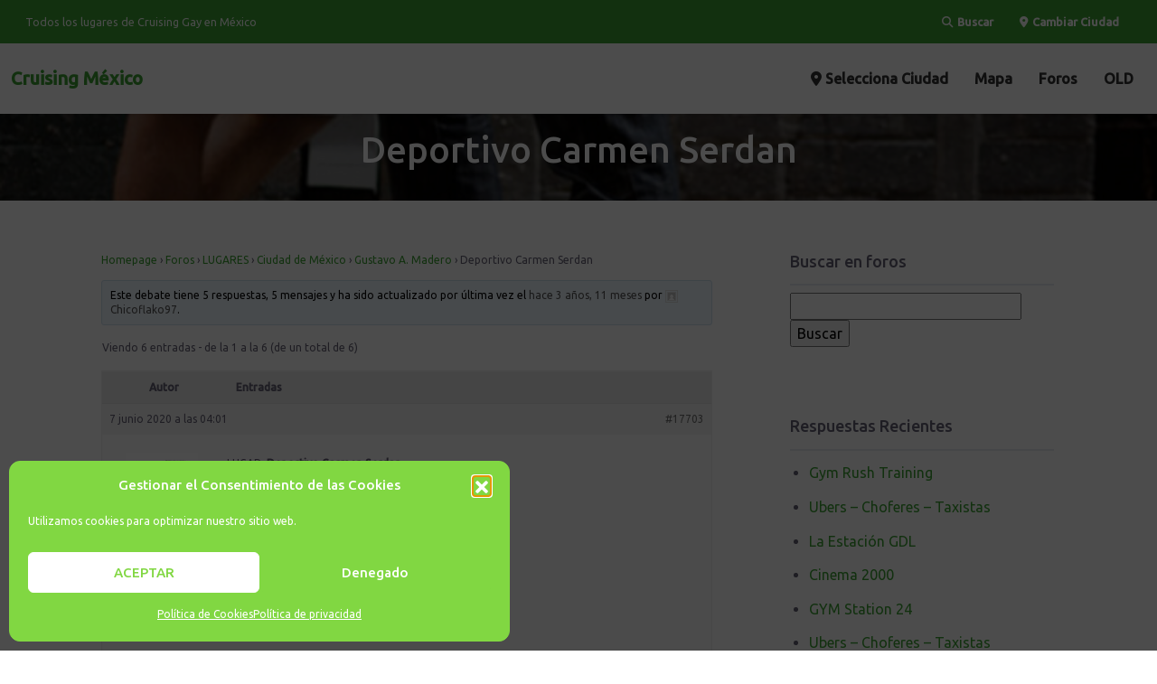

--- FILE ---
content_type: text/css
request_url: https://www.cruising.com.mx/wp-content/uploads/siteorigin-widgets/sow-hero-default-130405f4dce7.css?ver=36747c48baed631667c709f367b9a968
body_size: 287
content:
@media (max-width: 780px) {
  .so-widget-sow-hero-default-130405f4dce7 .sow-slider-base ul.sow-slider-images {
    min-height: 0 !important;
  }
}
.so-widget-sow-hero-default-130405f4dce7 .sow-slider-base ul.sow-slider-images .sow-slider-image-wrapper {
  padding: calc( 120px + 0px ) 20px 120px 20px;
  max-width: 1140px;
  
}
@media (max-width: 780px) {
}
.so-widget-sow-hero-default-130405f4dce7 .sow-slider-base ul.sow-slider-images .sow-slider-image-wrapper h1,
.so-widget-sow-hero-default-130405f4dce7 .sow-slider-base ul.sow-slider-images .sow-slider-image-wrapper h2,
.so-widget-sow-hero-default-130405f4dce7 .sow-slider-base ul.sow-slider-images .sow-slider-image-wrapper h3,
.so-widget-sow-hero-default-130405f4dce7 .sow-slider-base ul.sow-slider-images .sow-slider-image-wrapper h4,
.so-widget-sow-hero-default-130405f4dce7 .sow-slider-base ul.sow-slider-images .sow-slider-image-wrapper h5,
.so-widget-sow-hero-default-130405f4dce7 .sow-slider-base ul.sow-slider-images .sow-slider-image-wrapper h6 {
  line-height: 1.375em;
  color: #ffffff;
  text-shadow: 0 2px 2px rgba(0, 0, 0, 0.5);
  margin: 0.1em 0;
  
}
.so-widget-sow-hero-default-130405f4dce7 .sow-slider-base ul.sow-slider-images .sow-slider-image-wrapper h1 {
  font-size: 30px;
}
.so-widget-sow-hero-default-130405f4dce7 .sow-slider-base ul.sow-slider-images .sow-slider-image-wrapper h2 {
  font-size: 25.5px;
}
.so-widget-sow-hero-default-130405f4dce7 .sow-slider-base ul.sow-slider-images .sow-slider-image-wrapper h3 {
  font-size: 21px;
}
.so-widget-sow-hero-default-130405f4dce7 .sow-slider-base ul.sow-slider-images .sow-slider-image-wrapper h4 {
  font-size: 18px;
}
.so-widget-sow-hero-default-130405f4dce7 .sow-slider-base ul.sow-slider-images .sow-slider-image-wrapper h5 {
  font-size: 15px;
}
.so-widget-sow-hero-default-130405f4dce7 .sow-slider-base ul.sow-slider-images .sow-slider-image-wrapper h6 {
  font-size: 12px;
}
.so-widget-sow-hero-default-130405f4dce7 .sow-slider-base ul.sow-slider-images .sow-slider-image-wrapper p {
  color: #ffffff;
  text-shadow: 0 2px 2px rgba(0, 0, 0, 0.25);
  margin: 1em 0;
  font-size: 16px;
  
}
.so-widget-sow-hero-default-130405f4dce7 .sow-slider-base ul.sow-slider-images .sow-slider-image-wrapper .sow-hero-buttons {
  margin-top: 3em;
  padding-bottom: 0.2em;
}
.so-widget-sow-hero-default-130405f4dce7 .sow-slider-base ul.sow-slider-images .sow-slider-image-wrapper .sow-hero-buttons .so-widget-sow-button {
  display: inline-block;
  margin: 3px 6px 0;
}
.so-widget-sow-hero-default-130405f4dce7 .sow-slider-base .sow-slider-pagination {
  text-align: right;
}
.so-widget-sow-hero-default-130405f4dce7 .sow-slider-base .sow-slider-pagination li a {
  background: #ffffff;
}
.so-widget-sow-hero-default-130405f4dce7 .sow-slider-base .sow-slide-nav {
  font-size: 25px;
}
.so-widget-sow-hero-default-130405f4dce7 .sow-slider-base .sow-slide-nav a {
  color: #ffffff;
}

--- FILE ---
content_type: application/javascript
request_url: https://www.cruising.com.mx/wp-content/themes/listimia/js/theme.min.js?ver=1.1675267468
body_size: 335
content:
"use strict";!function(){var e=-1<navigator.userAgent.toLowerCase().indexOf("webkit"),t=-1<navigator.userAgent.toLowerCase().indexOf("opera"),a=-1<navigator.userAgent.toLowerCase().indexOf("msie");(e||t||a)&&document.getElementById&&window.addEventListener&&window.addEventListener("hashchange",function(){var e,t=location.hash.substring(1);/^[A-z0-9_-]+$/.test(t)&&(e=document.getElementById(t))&&(/^(?:a|select|input|button|textarea)$/i.test(e.tagName)||(e.tabIndex=-1),e.focus())},!1)}(),jQuery(function(e){jQuery("select:not(.flatpickr-monthDropdown-months)").select2()}),jQuery(function(e){e(window).scroll(function(){97<=e(window).scrollTop()?e(".wrapper-navbar").addClass("sticky-bg-color"):e(".wrapper-navbar").removeClass("sticky-bg-color")})}),jQuery(document).ready(function(e){e("a[href$='#search-modal-trigger']").attr("data-toggle","modal"),e("a[href$='#search-modal-trigger']").attr("data-target","#searchModal")});